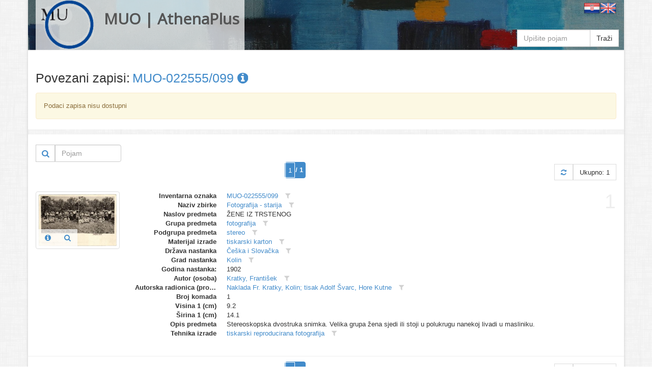

--- FILE ---
content_type: text/html
request_url: https://athena.muo.hr/?object=linked&c2o=54213
body_size: 4927
content:
<!DOCTYPE html><html lang="hr"><head><meta charset="utf-8"><meta name="viewport" content="width=1024"><title>MUO | AthenaPlus | Digitalni repozitorij | ArhivX</title><meta name="description" content="Repository of Museum of Arts and Crafts (MUO) in Zagreb for AthenaPlus network project (Access to cultural heritage networks for Europeana). Digital repository platform ArhivX provided by ArhivPRO."><meta http-equiv="X-UA-Compatible" content="IE=Edge,chrome=1"><meta name="google" value="notranslate"><base href="https://athena.muo.hr/"><link href="./template/athenaplus/img/favicon.ico" rel="shortcut icon" type="image/x-icon"><link href="./template/athenaplus/img/favicon.png" rel="icon" type="image/png"><link href="./lib/bootstrap/3.1.1/css/bootstrap.css" rel="stylesheet"><link href="./lib/font-awesome/4.1.0/css/font-awesome.min.css" rel="stylesheet"><link href="//fonts.googleapis.com/css?family=Open+Sans" rel="stylesheet"><link href="./template/athenaplus/css/main.css?_=1457596194" rel="stylesheet"><!--[if lt IE 9]><script src="./lib/js/html5shiv/html5shiv.js"></script><script src="./lib/js/respond/respond.min.js"></script><![endif]--><!--[if !IE]> --><script src="./lib/js/jquery/jquery.js"></script><!-- <![endif]--><!--[if IE]><script src="./lib/js/jquery/jquery1x.js"></script><![endif]--></head><body class="boxed-layout container"><div class="wrapper"><div id="header" class="header representation"><div class="navbar navbar-default"><div class="container"><div class="navbar-header header-white"><a href="./" class="navbar-brand"><img alt="logo" src="./template/athenaplus/img/logo.png" class="pull-left" style="height:96px;"><h2 class="pull-left">MUO | AthenaPlus</h2></a></div><div class="pull-right"><a href="./?i18n=code&code=hr"><img src="./template/arhivx/img/flag/32/HR.png"></a><a href="./?i18n=code&code=en"><img src="./template/arhivx/img/flag/32/EN.png"></a></div><div class=""><div class="search-top header-white"><form action="./"><div class="input-group"><input type="hidden" name="object" value="list"><input type="text" name="find" placeholder="Upišite pojam" class="form-control" value=""><span class="input-group-btn"><button type="submit" class="btn btn-default">Traži</button></span></div></form></div></div></div></div></div><div id="content" class="container content"><div class="row"><div class="col-md-12"><div itemscope itemtype="http://schema.org/Thing"><div class="row" style="margin-bottom:15px;"><div class="col-xs-12"><div class="axf-header" style="margin-right:5px;">Povezani zapisi:</div><h1 itemprop="name" class="axf-header" style="margin:0; overflow:hidden; text-overflow:ellipsis; white-space:nowrap;"><a itemprop="url" href="./?concept=detail&id=54213">MUO-022555/099&#160;<i class="fa fa-info-circle"></i></a></h1></div></div><div class="alert alert-warning"> Podaci zapisa nisu dostupni</div><div class="row" style="margin-bottom:20px;"><div class="back-main axf-list-top-separator">&#160;</div></div></div><div class="clearfix"><div class="pull-right"><form action="./" class="form-inline"><input name="object" value="linked" type="hidden"><input name="c2o" value="54213" type="hidden"><input name="published" value="y" type="hidden"><input name="restricted" value="n" type="hidden"><input name="mr4c[96][818][28589]" value="a" type="hidden"><input name="findf[818][28589]" value="a" type="hidden"><div class="input-group"><div class="input-group-btn" style="border: 1px solid #ccc;"><button type="submit" class="btn btn-sm btn-link" title="Traži"><i class="fa fa-search fa-lg"></i></button></div><input placeholder="Pojam" name="find" type="text" value="" class="form-control" style="width:130px;"></div></form></div></div><div class="paginator clearfix" style="margin:0 0 20px 0;"><ul class="pagination"><li class="active"><span style="padding:0;"><form class="ax-pager-form" onsubmit="Arhivx.pager.input(this); return false;"><input type="hidden" value="?object=linked&#38;c2o=54213&#38;page={p}"><input name="object" value="linked" type="hidden"><input name="c2o" value="54213" type="hidden"><input type="text" id="axf_pager_input_1" name="page" autocomplete="off" required="required" maxlength="1" min="1" max="1" value="1" placeholder="1" onfocus="return Arhivx.pager.event(event);" onblur="return Arhivx.pager.event(event);" onkeyup="return Arhivx.pager.event(event);" class="ax-pager-input" size="1"><label for="axf_pager_input_1" class="axf-pager-input-label">/ 1</label></form></span></li></ul><div class="paginator-total pull-right"><a class="paginator-label" href="?object=linked&#38;c2o=54213" title="Osvježi"><i class="fa fa-refresh"></i></a><span class="paginator-label">Ukupno: 1</span></div></div><div class="row axf-list-row axf-list-row-separator"><span class="axf-list-index">1</span><div class="col-md-2 col-xs-4 axf-list-rep"><a href="./?object=detail&id=1408"><img src="./files/representation/9/e6/22f/442b6174c9b785972db28dcd670bb88faa.jpg" alt="thumb" class="axf-item-thumb thumbnail"></a><div class="axf-list-buttons opacity-white"><a class="btn btn-link" href="./?object=detail&id=1408" title="Detalji"><i class="fa fa-info-circle"></i></a><a class="btn btn-link" href="./?object=view&id=1408" title="Preglednik"><i class="fa fa-search"></i></a></div></div><div class="col-md-10 col-xs-8 axf-list-meta"><dl class="dl-horizontal"><dt>Inventarna oznaka</dt><dd><a href="?object=linked&c2o=54213" title="Povezani objekti" class="axf-item-linked-link">MUO-022555/099</a>&#160;<span title="Filtriraj vrijednost u trenutnom polju" class="axf-item-linked-icon" onclick="return Arhivx.Module.Record.filterFindf(817,54213);"><i class="fa fa-filter"></i></span></dd><dt>Naziv zbirke</dt><dd><a href="?object=linked&c2o=22" title="Povezani objekti" class="axf-item-linked-link">Fotografija - starija</a>&#160;<span title="Filtriraj vrijednost u trenutnom polju" class="axf-item-linked-icon" onclick="return Arhivx.Module.Record.filterFindf(96,22);"><i class="fa fa-filter"></i></span></dd><dt>Naslov predmeta</dt><dd>ŽENE IZ TRSTENOG</dd><dt>Grupa predmeta</dt><dd><a href="?object=linked&c2o=5059" title="Povezani objekti" class="axf-item-linked-link">fotografija</a>&#160;<span title="Filtriraj vrijednost u trenutnom polju" class="axf-item-linked-icon" onclick="return Arhivx.Module.Record.filterFindf(103,5059);"><i class="fa fa-filter"></i></span></dd><dt>Podgrupa predmeta</dt><dd><a href="?object=linked&c2o=6996" title="Povezani objekti" class="axf-item-linked-link">stereo</a>&#160;<span title="Filtriraj vrijednost u trenutnom polju" class="axf-item-linked-icon" onclick="return Arhivx.Module.Record.filterFindf(104,6996);"><i class="fa fa-filter"></i></span></dd><dt>Materijal izrade</dt><dd><a href="?object=linked&c2o=28631" title="Povezani objekti" class="axf-item-linked-link">tiskarski karton</a>&#160;<span title="Filtriraj vrijednost u trenutnom polju" class="axf-item-linked-icon" onclick="return Arhivx.Module.Record.filterFindf(105,28631);"><i class="fa fa-filter"></i></span></dd><dt>Država nastanka</dt><dd><a href="?object=linked&c2o=12394" title="Povezani objekti" class="axf-item-linked-link">Češka i Slovačka</a>&#160;<span title="Filtriraj vrijednost u trenutnom polju" class="axf-item-linked-icon" onclick="return Arhivx.Module.Record.filterFindf(106,12394);"><i class="fa fa-filter"></i></span></dd><dt>Grad nastanka</dt><dd><a href="?object=linked&c2o=12929" title="Povezani objekti" class="axf-item-linked-link">Kolin</a>&#160;<span title="Filtriraj vrijednost u trenutnom polju" class="axf-item-linked-icon" onclick="return Arhivx.Module.Record.filterFindf(108,12929);"><i class="fa fa-filter"></i></span></dd><dt>Godina nastanka:</dt><dd>1902</dd><dt>Autor (osoba)</dt><dd><a href="?object=linked&c2o=14656" title="Povezani objekti" class="axf-item-linked-link">Kratky, František</a>&#160;<span title="Filtriraj vrijednost u trenutnom polju" class="axf-item-linked-icon" onclick="return Arhivx.Module.Record.filterFindf(120,14656);"><i class="fa fa-filter"></i></span></dd><dt>Autorska radionica (proizvođač)</dt><dd><a href="?object=linked&c2o=19181" title="Povezani objekti" class="axf-item-linked-link">Naklada Fr. Kratky, Kolin; tisak Adolf Švarc, Hore Kutne</a>&#160;<span title="Filtriraj vrijednost u trenutnom polju" class="axf-item-linked-icon" onclick="return Arhivx.Module.Record.filterFindf(122,19181);"><i class="fa fa-filter"></i></span></dd><dt>Broj komada</dt><dd>1</dd><dt>Visina 1 (cm)</dt><dd>9.2</dd><dt>Širina 1 (cm)</dt><dd>14.1</dd><dt>Opis predmeta</dt><dd>Stereoskopska dvostruka snimka. Velika grupa žena sjedi ili stoji u polukrugu nanekoj livadi u masliniku.</dd><dt>Tehnika izrade</dt><dd><a href="?object=linked&c2o=30931" title="Povezani objekti" class="axf-item-linked-link">tiskarski reproducirana fotografija</a>&#160;<span title="Filtriraj vrijednost u trenutnom polju" class="axf-item-linked-icon" onclick="return Arhivx.Module.Record.filterFindf(183,30931);"><i class="fa fa-filter"></i></span></dd></dl></div></div><div class="paginator clearfix" style="margin:0 0 20px 0;"><ul class="pagination"><li class="active"><span style="padding:0;"><form class="ax-pager-form" onsubmit="Arhivx.pager.input(this); return false;"><input type="hidden" value="?object=linked&#38;c2o=54213&#38;page={p}"><input name="object" value="linked" type="hidden"><input name="c2o" value="54213" type="hidden"><input type="text" id="axf_pager_input_2" name="page" autocomplete="off" required="required" maxlength="1" min="1" max="1" value="1" placeholder="1" onfocus="return Arhivx.pager.event(event);" onblur="return Arhivx.pager.event(event);" onkeyup="return Arhivx.pager.event(event);" class="ax-pager-input" size="1"><label for="axf_pager_input_2" class="axf-pager-input-label">/ 1</label></form></span></li></ul><div class="paginator-total pull-right"><a class="paginator-label" href="?object=linked&#38;c2o=54213" title="Osvježi"><i class="fa fa-refresh"></i></a><span class="paginator-label">Ukupno: 1</span></div></div></div></div></div><div id="footer" class="footer"><div class="container"><div class="row"><div class="col-md-4">  <div class="headline">  <h4>O projektu AthenaPlus</h4></div><p><p>AthenaPlus je mreža, osnovana u ožujku 2013., koja ima za cilj omogućavanje pristupa mrežama kulturne baštine, obogaćivanje metapodataka, poboljšanje višejezične terminologije, te prilagođavanje podataka korisnicima s različitim potrebama. Konzorcij Athene Plus sastoji se od ukupno 40 partnera iz 21 države članice. AthenaPlus je usko povezana s Europeana platformom pomoću koje koje će veliku količinu digitaliziranog kulturnog sadržaja učiniti dostupnim za korisnike.</p><p>Projekt je dobio sredstva EU Programa podrške politikama za primjenu informacijskih i komunikacijskih tehnologije (ICT PSP) kao dijela Okvirnog programa za konkurentnost i inovativnost (CIP). Sudjelovanje Muzeja za umjetnost i obrt u projektu Partage Plus financijski će podržati Ministarstvo kulture Republike Hrvatske i Gradski ured za obrazovanje, kulturu i šport grada Zagreba.</p></p></div><div class="col-md-4"> <div class="headline">  <h4>Informacije</h4></div><p><p>Jedan od primarnih zadataka je pridonijeti više od 3,6 milijuna jedinica do 30. kolovoza 2015. godine, s fokusom na sadržaj muzeja, ali također i na sadržaj drugih institucija koje su neposredni ili posredni nositelji kulture, kao što su knjižnice, arhivi, istraživački centri, ministarstva, vladine organizacije, razna poduzeća, a također je uključen i privatni sektor.</p><p>Cilj projekta je obogaćivanje i unaprjeđivanje pretraživanja i pronalaženja željenog sadržaja Europeane, kao i što bolje prilagođavanje i dogradnja višejezičnog tezaurusa na 25 jezika, te poboljšanje kvalitete i povećanje kvantitete metapodataka.<p></p></div><div class="col-md-4"> <div class="headline" style="margin-bottom:10px;">  <h4>Linkovi</h4></div><p class="text-center"><a class="btn btn-default" target="_blank" href="javascript:alert('Nije poznato!');"><img alt="europeana" src="./template/athenaplus/img/europeana_logo.png" style="height:100px;"><br>Europeana collection (???)</a><br><br><a class="btn btn-default" target="_blank" href="http://athenaplus.eu/index.php?en/153/partners-and-contributors"><img alt="AthenaPlus" src="./template/athenaplus/img/AthenaPlus_small.jpg" style="height:100px;"></a></p></div></div></div></div><div class="copyright"><div class="container"><div class="row"><div class="col-md-6">  2014 &copy; MUO</div><div class="col-md-6"> <a id="ax_logo" class="ax-logo pull-right" href="http://indigo.arhivx.net/" target="_blank" title="Powered by Indigo"><img class="ax-logo-img" title="Powered by Indigo" alt="indigo" src="http://indigo.arhivx.net/api/logo/indigo-gray.png" src-trans="http://indigo.arhivx.net/api/logo/indigo-gray.png" src-color="http://indigo.arhivx.net/api/logo/indigo-color.png"><span class="ax-logo-inf">Powered by Indigo</span></a></div></div></div></div></div><!--[if lt IE 8]><style>body>.wrapper{display:none;}body>.ie8{display:block !important;z-index:99999;text-align:center;background:#FFF;position:fixed;height:100%;width:100%;top:0;left:0;right:0;bottom:0;}</style><div class="ie8" style="display:none;"><div style="height:9em;"><p style="color:red;font-size:2em;"><stong>Vaš preglednik nije podržan!</strong></p><p><a href="http://www.whatbrowser.org/intl/hr/" target="_blank">www.whatbrowser.org</a></p><p><a href="http://browsehappy.com/" target="_blank">browsehappy.com</a></p></div><div style="position:absolute;top:9em;bottom:0;left:0;right:0;"><iframe src="http://www.whatbrowser.org/intl/hr/" style="width:100%;height:100%;position:absolute;top:0;bottom:0;left:0;right:0;"></iframe></div></div><![endif]--><script src="./lib/bootstrap/bootstrap.js"></script><script src="./lib/js/underscore/underscore-min.js"></script><script src="./module/record/record.js"></script><script src="./template/arhivx/js/pager.js"></script><script src="./template/arhivx/js/main.js?_=1457596194"></script><script type="text/javascript">var Arhivx = Arhivx||{};
Arhivx.ROOT="https://athena.muo.hr/";
jQuery(function($){
/*!
 * Arhivx, copyright ArhivPRO d.o.o.
 */

Arhivx.logo();
});</script><script>// new GA code
// ax server : athena.muo.hr; UA-55334013-1;
(function(i,s,o,g,r,a,m){i['GoogleAnalyticsObject']=r;i[r]=i[r]||function(){(i[r].q=i[r].q||[]).push(arguments)},i[r].l=1*new Date();a=s.createElement(o),m=s.getElementsByTagName(o)[0];a.async=1;a.src=g;m.parentNode.insertBefore(a,m)})(window,document,'script','//www.google-analytics.com/analytics.js','ga');ga('create', 'UA-55334013-1', 'auto');ga('send', 'pageview');var AX=AX||{};AX.ga_property='UA-55334013-1';AX.ga_server='athena.muo.hr';</script></body></html>